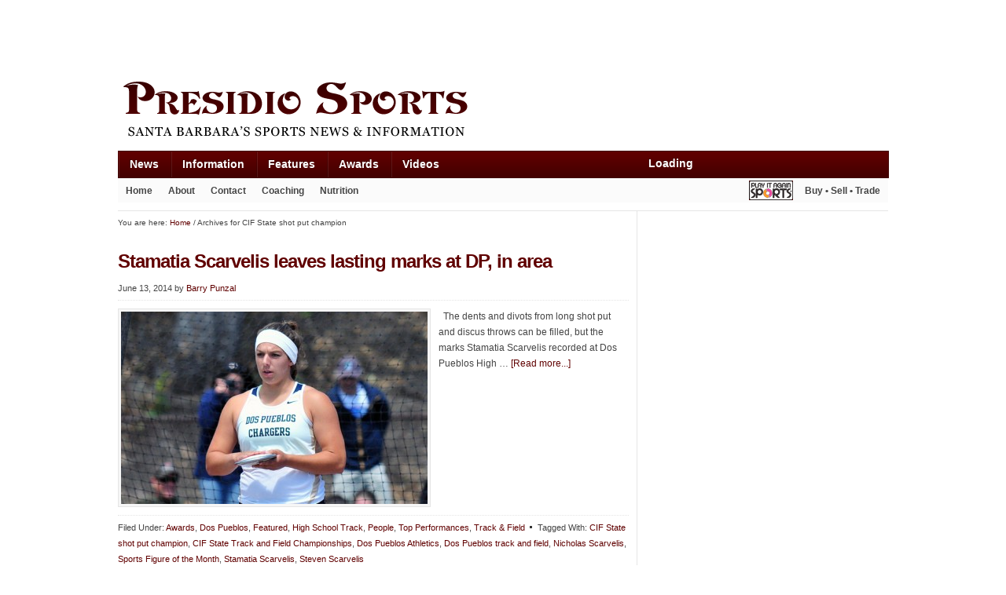

--- FILE ---
content_type: text/html; charset=UTF-8
request_url: https://presidiosports.com/tag/cif-state-shot-put-champion/
body_size: 12342
content:
<!DOCTYPE html PUBLIC "-//W3C//DTD XHTML 1.0 Transitional//EN" "http://www.w3.org/TR/xhtml1/DTD/xhtml1-transitional.dtd">
<html xmlns="http://www.w3.org/1999/xhtml" lang="en-US" xml:lang="en-US">
<head profile="http://gmpg.org/xfn/11">
<meta http-equiv="Content-Type" content="text/html; charset=UTF-8" />
	<title>CIF State shot put champion — Presidio Sports</title>
<meta name='robots' content='max-image-preview:large' />
	<style>img:is([sizes="auto" i], [sizes^="auto," i]) { contain-intrinsic-size: 3000px 1500px }</style>
	<!-- Jetpack Site Verification Tags -->
<meta name="google-site-verification" content="e-J8Dimc2F_ctZIxyfL2RHqUFSioKgcgZIBrWrs5SHs" />
<meta name="msvalidate.01" content="AD592228A11194C10CE8130F52A6EE59" />
<link rel='dns-prefetch' href='//secure.gravatar.com' />
<link rel='dns-prefetch' href='//v0.wordpress.com' />
<link rel="alternate" type="application/rss+xml" title="Presidio Sports &raquo; Feed" href="https://feeds.feedburner.com/PresidioSports" />
<link rel="alternate" type="application/rss+xml" title="Presidio Sports &raquo; Comments Feed" href="https://presidiosports.com/comments/feed/" />
<link rel="alternate" type="application/rss+xml" title="Presidio Sports &raquo; CIF State shot put champion Tag Feed" href="https://presidiosports.com/tag/cif-state-shot-put-champion/feed/" />
<link rel="canonical" href="https://presidiosports.com/tag/cif-state-shot-put-champion/" />
<script type="text/javascript">
/* <![CDATA[ */
window._wpemojiSettings = {"baseUrl":"https:\/\/s.w.org\/images\/core\/emoji\/16.0.1\/72x72\/","ext":".png","svgUrl":"https:\/\/s.w.org\/images\/core\/emoji\/16.0.1\/svg\/","svgExt":".svg","source":{"concatemoji":"https:\/\/presidiosports.com\/wp-includes\/js\/wp-emoji-release.min.js?ver=6.8.3"}};
/*! This file is auto-generated */
!function(s,n){var o,i,e;function c(e){try{var t={supportTests:e,timestamp:(new Date).valueOf()};sessionStorage.setItem(o,JSON.stringify(t))}catch(e){}}function p(e,t,n){e.clearRect(0,0,e.canvas.width,e.canvas.height),e.fillText(t,0,0);var t=new Uint32Array(e.getImageData(0,0,e.canvas.width,e.canvas.height).data),a=(e.clearRect(0,0,e.canvas.width,e.canvas.height),e.fillText(n,0,0),new Uint32Array(e.getImageData(0,0,e.canvas.width,e.canvas.height).data));return t.every(function(e,t){return e===a[t]})}function u(e,t){e.clearRect(0,0,e.canvas.width,e.canvas.height),e.fillText(t,0,0);for(var n=e.getImageData(16,16,1,1),a=0;a<n.data.length;a++)if(0!==n.data[a])return!1;return!0}function f(e,t,n,a){switch(t){case"flag":return n(e,"\ud83c\udff3\ufe0f\u200d\u26a7\ufe0f","\ud83c\udff3\ufe0f\u200b\u26a7\ufe0f")?!1:!n(e,"\ud83c\udde8\ud83c\uddf6","\ud83c\udde8\u200b\ud83c\uddf6")&&!n(e,"\ud83c\udff4\udb40\udc67\udb40\udc62\udb40\udc65\udb40\udc6e\udb40\udc67\udb40\udc7f","\ud83c\udff4\u200b\udb40\udc67\u200b\udb40\udc62\u200b\udb40\udc65\u200b\udb40\udc6e\u200b\udb40\udc67\u200b\udb40\udc7f");case"emoji":return!a(e,"\ud83e\udedf")}return!1}function g(e,t,n,a){var r="undefined"!=typeof WorkerGlobalScope&&self instanceof WorkerGlobalScope?new OffscreenCanvas(300,150):s.createElement("canvas"),o=r.getContext("2d",{willReadFrequently:!0}),i=(o.textBaseline="top",o.font="600 32px Arial",{});return e.forEach(function(e){i[e]=t(o,e,n,a)}),i}function t(e){var t=s.createElement("script");t.src=e,t.defer=!0,s.head.appendChild(t)}"undefined"!=typeof Promise&&(o="wpEmojiSettingsSupports",i=["flag","emoji"],n.supports={everything:!0,everythingExceptFlag:!0},e=new Promise(function(e){s.addEventListener("DOMContentLoaded",e,{once:!0})}),new Promise(function(t){var n=function(){try{var e=JSON.parse(sessionStorage.getItem(o));if("object"==typeof e&&"number"==typeof e.timestamp&&(new Date).valueOf()<e.timestamp+604800&&"object"==typeof e.supportTests)return e.supportTests}catch(e){}return null}();if(!n){if("undefined"!=typeof Worker&&"undefined"!=typeof OffscreenCanvas&&"undefined"!=typeof URL&&URL.createObjectURL&&"undefined"!=typeof Blob)try{var e="postMessage("+g.toString()+"("+[JSON.stringify(i),f.toString(),p.toString(),u.toString()].join(",")+"));",a=new Blob([e],{type:"text/javascript"}),r=new Worker(URL.createObjectURL(a),{name:"wpTestEmojiSupports"});return void(r.onmessage=function(e){c(n=e.data),r.terminate(),t(n)})}catch(e){}c(n=g(i,f,p,u))}t(n)}).then(function(e){for(var t in e)n.supports[t]=e[t],n.supports.everything=n.supports.everything&&n.supports[t],"flag"!==t&&(n.supports.everythingExceptFlag=n.supports.everythingExceptFlag&&n.supports[t]);n.supports.everythingExceptFlag=n.supports.everythingExceptFlag&&!n.supports.flag,n.DOMReady=!1,n.readyCallback=function(){n.DOMReady=!0}}).then(function(){return e}).then(function(){var e;n.supports.everything||(n.readyCallback(),(e=n.source||{}).concatemoji?t(e.concatemoji):e.wpemoji&&e.twemoji&&(t(e.twemoji),t(e.wpemoji)))}))}((window,document),window._wpemojiSettings);
/* ]]> */
</script>
<link rel='stylesheet' id='sbi_styles-css' href='https://presidiosports.com/wp-content/plugins/instagram-feed/css/sbi-styles.min.css?ver=6.10.0' type='text/css' media='all' />
<link rel='stylesheet' id='elle-theme-css' href='https://presidiosports.com/wp-content/themes/elle/style.css?ver=2.0.1' type='text/css' media='all' />
<style id='wp-emoji-styles-inline-css' type='text/css'>

	img.wp-smiley, img.emoji {
		display: inline !important;
		border: none !important;
		box-shadow: none !important;
		height: 1em !important;
		width: 1em !important;
		margin: 0 0.07em !important;
		vertical-align: -0.1em !important;
		background: none !important;
		padding: 0 !important;
	}
</style>
<link rel='stylesheet' id='wp-block-library-css' href='https://presidiosports.com/wp-includes/css/dist/block-library/style.min.css?ver=6.8.3' type='text/css' media='all' />
<style id='classic-theme-styles-inline-css' type='text/css'>
/*! This file is auto-generated */
.wp-block-button__link{color:#fff;background-color:#32373c;border-radius:9999px;box-shadow:none;text-decoration:none;padding:calc(.667em + 2px) calc(1.333em + 2px);font-size:1.125em}.wp-block-file__button{background:#32373c;color:#fff;text-decoration:none}
</style>
<link rel='stylesheet' id='mediaelement-css' href='https://presidiosports.com/wp-includes/js/mediaelement/mediaelementplayer-legacy.min.css?ver=4.2.17' type='text/css' media='all' />
<link rel='stylesheet' id='wp-mediaelement-css' href='https://presidiosports.com/wp-includes/js/mediaelement/wp-mediaelement.min.css?ver=6.8.3' type='text/css' media='all' />
<style id='jetpack-sharing-buttons-style-inline-css' type='text/css'>
.jetpack-sharing-buttons__services-list{display:flex;flex-direction:row;flex-wrap:wrap;gap:0;list-style-type:none;margin:5px;padding:0}.jetpack-sharing-buttons__services-list.has-small-icon-size{font-size:12px}.jetpack-sharing-buttons__services-list.has-normal-icon-size{font-size:16px}.jetpack-sharing-buttons__services-list.has-large-icon-size{font-size:24px}.jetpack-sharing-buttons__services-list.has-huge-icon-size{font-size:36px}@media print{.jetpack-sharing-buttons__services-list{display:none!important}}.editor-styles-wrapper .wp-block-jetpack-sharing-buttons{gap:0;padding-inline-start:0}ul.jetpack-sharing-buttons__services-list.has-background{padding:1.25em 2.375em}
</style>
<style id='global-styles-inline-css' type='text/css'>
:root{--wp--preset--aspect-ratio--square: 1;--wp--preset--aspect-ratio--4-3: 4/3;--wp--preset--aspect-ratio--3-4: 3/4;--wp--preset--aspect-ratio--3-2: 3/2;--wp--preset--aspect-ratio--2-3: 2/3;--wp--preset--aspect-ratio--16-9: 16/9;--wp--preset--aspect-ratio--9-16: 9/16;--wp--preset--color--black: #000000;--wp--preset--color--cyan-bluish-gray: #abb8c3;--wp--preset--color--white: #ffffff;--wp--preset--color--pale-pink: #f78da7;--wp--preset--color--vivid-red: #cf2e2e;--wp--preset--color--luminous-vivid-orange: #ff6900;--wp--preset--color--luminous-vivid-amber: #fcb900;--wp--preset--color--light-green-cyan: #7bdcb5;--wp--preset--color--vivid-green-cyan: #00d084;--wp--preset--color--pale-cyan-blue: #8ed1fc;--wp--preset--color--vivid-cyan-blue: #0693e3;--wp--preset--color--vivid-purple: #9b51e0;--wp--preset--gradient--vivid-cyan-blue-to-vivid-purple: linear-gradient(135deg,rgba(6,147,227,1) 0%,rgb(155,81,224) 100%);--wp--preset--gradient--light-green-cyan-to-vivid-green-cyan: linear-gradient(135deg,rgb(122,220,180) 0%,rgb(0,208,130) 100%);--wp--preset--gradient--luminous-vivid-amber-to-luminous-vivid-orange: linear-gradient(135deg,rgba(252,185,0,1) 0%,rgba(255,105,0,1) 100%);--wp--preset--gradient--luminous-vivid-orange-to-vivid-red: linear-gradient(135deg,rgba(255,105,0,1) 0%,rgb(207,46,46) 100%);--wp--preset--gradient--very-light-gray-to-cyan-bluish-gray: linear-gradient(135deg,rgb(238,238,238) 0%,rgb(169,184,195) 100%);--wp--preset--gradient--cool-to-warm-spectrum: linear-gradient(135deg,rgb(74,234,220) 0%,rgb(151,120,209) 20%,rgb(207,42,186) 40%,rgb(238,44,130) 60%,rgb(251,105,98) 80%,rgb(254,248,76) 100%);--wp--preset--gradient--blush-light-purple: linear-gradient(135deg,rgb(255,206,236) 0%,rgb(152,150,240) 100%);--wp--preset--gradient--blush-bordeaux: linear-gradient(135deg,rgb(254,205,165) 0%,rgb(254,45,45) 50%,rgb(107,0,62) 100%);--wp--preset--gradient--luminous-dusk: linear-gradient(135deg,rgb(255,203,112) 0%,rgb(199,81,192) 50%,rgb(65,88,208) 100%);--wp--preset--gradient--pale-ocean: linear-gradient(135deg,rgb(255,245,203) 0%,rgb(182,227,212) 50%,rgb(51,167,181) 100%);--wp--preset--gradient--electric-grass: linear-gradient(135deg,rgb(202,248,128) 0%,rgb(113,206,126) 100%);--wp--preset--gradient--midnight: linear-gradient(135deg,rgb(2,3,129) 0%,rgb(40,116,252) 100%);--wp--preset--font-size--small: 13px;--wp--preset--font-size--medium: 20px;--wp--preset--font-size--large: 36px;--wp--preset--font-size--x-large: 42px;--wp--preset--spacing--20: 0.44rem;--wp--preset--spacing--30: 0.67rem;--wp--preset--spacing--40: 1rem;--wp--preset--spacing--50: 1.5rem;--wp--preset--spacing--60: 2.25rem;--wp--preset--spacing--70: 3.38rem;--wp--preset--spacing--80: 5.06rem;--wp--preset--shadow--natural: 6px 6px 9px rgba(0, 0, 0, 0.2);--wp--preset--shadow--deep: 12px 12px 50px rgba(0, 0, 0, 0.4);--wp--preset--shadow--sharp: 6px 6px 0px rgba(0, 0, 0, 0.2);--wp--preset--shadow--outlined: 6px 6px 0px -3px rgba(255, 255, 255, 1), 6px 6px rgba(0, 0, 0, 1);--wp--preset--shadow--crisp: 6px 6px 0px rgba(0, 0, 0, 1);}:where(.is-layout-flex){gap: 0.5em;}:where(.is-layout-grid){gap: 0.5em;}body .is-layout-flex{display: flex;}.is-layout-flex{flex-wrap: wrap;align-items: center;}.is-layout-flex > :is(*, div){margin: 0;}body .is-layout-grid{display: grid;}.is-layout-grid > :is(*, div){margin: 0;}:where(.wp-block-columns.is-layout-flex){gap: 2em;}:where(.wp-block-columns.is-layout-grid){gap: 2em;}:where(.wp-block-post-template.is-layout-flex){gap: 1.25em;}:where(.wp-block-post-template.is-layout-grid){gap: 1.25em;}.has-black-color{color: var(--wp--preset--color--black) !important;}.has-cyan-bluish-gray-color{color: var(--wp--preset--color--cyan-bluish-gray) !important;}.has-white-color{color: var(--wp--preset--color--white) !important;}.has-pale-pink-color{color: var(--wp--preset--color--pale-pink) !important;}.has-vivid-red-color{color: var(--wp--preset--color--vivid-red) !important;}.has-luminous-vivid-orange-color{color: var(--wp--preset--color--luminous-vivid-orange) !important;}.has-luminous-vivid-amber-color{color: var(--wp--preset--color--luminous-vivid-amber) !important;}.has-light-green-cyan-color{color: var(--wp--preset--color--light-green-cyan) !important;}.has-vivid-green-cyan-color{color: var(--wp--preset--color--vivid-green-cyan) !important;}.has-pale-cyan-blue-color{color: var(--wp--preset--color--pale-cyan-blue) !important;}.has-vivid-cyan-blue-color{color: var(--wp--preset--color--vivid-cyan-blue) !important;}.has-vivid-purple-color{color: var(--wp--preset--color--vivid-purple) !important;}.has-black-background-color{background-color: var(--wp--preset--color--black) !important;}.has-cyan-bluish-gray-background-color{background-color: var(--wp--preset--color--cyan-bluish-gray) !important;}.has-white-background-color{background-color: var(--wp--preset--color--white) !important;}.has-pale-pink-background-color{background-color: var(--wp--preset--color--pale-pink) !important;}.has-vivid-red-background-color{background-color: var(--wp--preset--color--vivid-red) !important;}.has-luminous-vivid-orange-background-color{background-color: var(--wp--preset--color--luminous-vivid-orange) !important;}.has-luminous-vivid-amber-background-color{background-color: var(--wp--preset--color--luminous-vivid-amber) !important;}.has-light-green-cyan-background-color{background-color: var(--wp--preset--color--light-green-cyan) !important;}.has-vivid-green-cyan-background-color{background-color: var(--wp--preset--color--vivid-green-cyan) !important;}.has-pale-cyan-blue-background-color{background-color: var(--wp--preset--color--pale-cyan-blue) !important;}.has-vivid-cyan-blue-background-color{background-color: var(--wp--preset--color--vivid-cyan-blue) !important;}.has-vivid-purple-background-color{background-color: var(--wp--preset--color--vivid-purple) !important;}.has-black-border-color{border-color: var(--wp--preset--color--black) !important;}.has-cyan-bluish-gray-border-color{border-color: var(--wp--preset--color--cyan-bluish-gray) !important;}.has-white-border-color{border-color: var(--wp--preset--color--white) !important;}.has-pale-pink-border-color{border-color: var(--wp--preset--color--pale-pink) !important;}.has-vivid-red-border-color{border-color: var(--wp--preset--color--vivid-red) !important;}.has-luminous-vivid-orange-border-color{border-color: var(--wp--preset--color--luminous-vivid-orange) !important;}.has-luminous-vivid-amber-border-color{border-color: var(--wp--preset--color--luminous-vivid-amber) !important;}.has-light-green-cyan-border-color{border-color: var(--wp--preset--color--light-green-cyan) !important;}.has-vivid-green-cyan-border-color{border-color: var(--wp--preset--color--vivid-green-cyan) !important;}.has-pale-cyan-blue-border-color{border-color: var(--wp--preset--color--pale-cyan-blue) !important;}.has-vivid-cyan-blue-border-color{border-color: var(--wp--preset--color--vivid-cyan-blue) !important;}.has-vivid-purple-border-color{border-color: var(--wp--preset--color--vivid-purple) !important;}.has-vivid-cyan-blue-to-vivid-purple-gradient-background{background: var(--wp--preset--gradient--vivid-cyan-blue-to-vivid-purple) !important;}.has-light-green-cyan-to-vivid-green-cyan-gradient-background{background: var(--wp--preset--gradient--light-green-cyan-to-vivid-green-cyan) !important;}.has-luminous-vivid-amber-to-luminous-vivid-orange-gradient-background{background: var(--wp--preset--gradient--luminous-vivid-amber-to-luminous-vivid-orange) !important;}.has-luminous-vivid-orange-to-vivid-red-gradient-background{background: var(--wp--preset--gradient--luminous-vivid-orange-to-vivid-red) !important;}.has-very-light-gray-to-cyan-bluish-gray-gradient-background{background: var(--wp--preset--gradient--very-light-gray-to-cyan-bluish-gray) !important;}.has-cool-to-warm-spectrum-gradient-background{background: var(--wp--preset--gradient--cool-to-warm-spectrum) !important;}.has-blush-light-purple-gradient-background{background: var(--wp--preset--gradient--blush-light-purple) !important;}.has-blush-bordeaux-gradient-background{background: var(--wp--preset--gradient--blush-bordeaux) !important;}.has-luminous-dusk-gradient-background{background: var(--wp--preset--gradient--luminous-dusk) !important;}.has-pale-ocean-gradient-background{background: var(--wp--preset--gradient--pale-ocean) !important;}.has-electric-grass-gradient-background{background: var(--wp--preset--gradient--electric-grass) !important;}.has-midnight-gradient-background{background: var(--wp--preset--gradient--midnight) !important;}.has-small-font-size{font-size: var(--wp--preset--font-size--small) !important;}.has-medium-font-size{font-size: var(--wp--preset--font-size--medium) !important;}.has-large-font-size{font-size: var(--wp--preset--font-size--large) !important;}.has-x-large-font-size{font-size: var(--wp--preset--font-size--x-large) !important;}
:where(.wp-block-post-template.is-layout-flex){gap: 1.25em;}:where(.wp-block-post-template.is-layout-grid){gap: 1.25em;}
:where(.wp-block-columns.is-layout-flex){gap: 2em;}:where(.wp-block-columns.is-layout-grid){gap: 2em;}
:root :where(.wp-block-pullquote){font-size: 1.5em;line-height: 1.6;}
</style>
<link rel='stylesheet' id='plyr-css-css' href='https://presidiosports.com/wp-content/plugins/easy-video-player/lib/plyr.css?ver=6.8.3' type='text/css' media='all' />
<link rel='stylesheet' id='tabs_styles-css' href='https://presidiosports.com/wp-content/themes/elle/lib/widgets/style.css?ver=6.8.3' type='text/css' media='all' />
<link rel='stylesheet' id='genesis-tabs-stylesheet-css' href='https://presidiosports.com/wp-content/plugins/genesis-tabs/assets/css/style.css?ver=0.9.5' type='text/css' media='all' />
<script type="text/javascript" src="https://presidiosports.com/wp-includes/js/jquery/jquery.min.js?ver=3.7.1" id="jquery-core-js"></script>
<script type="text/javascript" src="https://presidiosports.com/wp-includes/js/jquery/jquery-migrate.min.js?ver=3.4.1" id="jquery-migrate-js"></script>
<script type="text/javascript" id="plyr-js-js-extra">
/* <![CDATA[ */
var easy_video_player = {"plyr_iconUrl":"https:\/\/presidiosports.com\/wp-content\/plugins\/easy-video-player\/lib\/plyr.svg","plyr_blankVideo":"https:\/\/presidiosports.com\/wp-content\/plugins\/easy-video-player\/lib\/blank.mp4"};
/* ]]> */
</script>
<script type="text/javascript" src="https://presidiosports.com/wp-content/plugins/easy-video-player/lib/plyr.js?ver=6.8.3" id="plyr-js-js"></script>
<!--[if lt IE 9]>
<script type="text/javascript" src="https://presidiosports.com/wp-content/themes/genesis/lib/js/html5shiv.min.js?ver=3.7.3" id="html5shiv-js"></script>
<![endif]-->
<script type="text/javascript" src="https://presidiosports.com/wp-content/themes/elle/lib/widgets/tabs.js?ver=1.3.2" id="tabs_script-js"></script>
<link rel="https://api.w.org/" href="https://presidiosports.com/wp-json/" /><link rel="alternate" title="JSON" type="application/json" href="https://presidiosports.com/wp-json/wp/v2/tags/8563" /><link rel="EditURI" type="application/rsd+xml" title="RSD" href="https://presidiosports.com/xmlrpc.php?rsd" />
<link rel="icon" href="https://presidiosports.com/wp-content/themes/elle/images/favicon.ico" />
<style type="text/css">#header { background: url(https://presidiosports.com/wp-content/uploads/2012/08/header-final1.png) no-repeat !important; }</style>
<script async src="//pagead2.googlesyndication.com/pagead/js/adsbygoogle.js"></script>
<script>
  (adsbygoogle = window.adsbygoogle || []).push({
    google_ad_client: "ca-pub-7713091953068464",
    enable_page_level_ads: true
  });
</script>
<!-- Jetpack Open Graph Tags -->
<meta property="og:type" content="website" />
<meta property="og:title" content="CIF State shot put champion — Presidio Sports" />
<meta property="og:url" content="https://presidiosports.com/tag/cif-state-shot-put-champion/" />
<meta property="og:site_name" content="Presidio Sports" />
<meta property="og:image" content="https://s0.wp.com/i/blank.jpg" />
<meta property="og:image:width" content="200" />
<meta property="og:image:height" content="200" />
<meta property="og:image:alt" content="" />
<meta property="og:locale" content="en_US" />

<!-- End Jetpack Open Graph Tags -->
</head>
<body data-rsssl=1 class="archive tag tag-cif-state-shot-put-champion tag-8563 wp-theme-genesis wp-child-theme-elle custom-header header-image header-full-width content-sidebar"><div id="wrap"><div id="before-header"><div id="custom_html-2" class="widget_text widget widget_custom_html"><div class="widget_text widget-wrap"><div class="textwidget custom-html-widget"><script  async src="//pagead2.googlesyndication.com/pagead/js/adsbygoogle.js"></script>
<!-- Presidio Leaderboard -->
<ins class="adsbygoogle"
     style="display:inline-block;width:728px;height:90px"
     data-ad-client="ca-pub-7713091953068464"
     data-ad-slot="3650995630"></ins>
<script>
(adsbygoogle = window.adsbygoogle || []).push({});
</script></div></div></div></div><div id="header"><div class="wrap"><div id="title-area"><p id="title"><a href="https://presidiosports.com/">Presidio Sports</a></p><p id="description">Santa Barbara&#039;s Sports News &amp; Information</p></div></div></div><div id="nav"><div class="wrap"><ul id="menu-primary-nav-menu" class="menu genesis-nav-menu menu-primary js-superfish"><li id="menu-item-45398" class="menu-item menu-item-type-post_type menu-item-object-page menu-item-has-children menu-item-45398"><a href="https://presidiosports.com/news/">News</a>
<ul class="sub-menu">
	<li id="menu-item-37802" class="menu-item menu-item-type-post_type menu-item-object-page menu-item-has-children menu-item-37802"><a href="https://presidiosports.com/schools/">By School</a>
	<ul class="sub-menu">
		<li id="menu-item-37296" class="menu-item menu-item-type-taxonomy menu-item-object-category menu-item-has-children menu-item-37296"><a href="https://presidiosports.com/category/school/colleges/">College</a>
		<ul class="sub-menu">
			<li id="menu-item-37301" class="menu-item menu-item-type-taxonomy menu-item-object-category menu-item-37301"><a href="https://presidiosports.com/category/school/colleges/santa_barbara_city_college/">SBCC</a></li>
			<li id="menu-item-67481" class="menu-item menu-item-type-post_type menu-item-object-page menu-item-67481"><a href="https://presidiosports.com/ucsb-gauchos-athletics/">UCSB</a></li>
			<li id="menu-item-71858" class="menu-item menu-item-type-post_type menu-item-object-page menu-item-71858"><a href="https://presidiosports.com/westmont-warriors/">Westmont</a></li>
		</ul>
</li>
		<li id="menu-item-37298" class="menu-item menu-item-type-taxonomy menu-item-object-category menu-item-has-children menu-item-37298"><a href="https://presidiosports.com/category/school/high_schools/">High School</a>
		<ul class="sub-menu">
			<li id="menu-item-71961" class="menu-item menu-item-type-post_type menu-item-object-page menu-item-71961"><a href="https://presidiosports.com/bishop-diego-cardinals/">Bishop Diego</a></li>
			<li id="menu-item-80988" class="menu-item menu-item-type-post_type menu-item-object-page menu-item-80988"><a href="https://presidiosports.com/carpinteria-warriors/">Carpinteria</a></li>
			<li id="menu-item-68964" class="menu-item menu-item-type-post_type menu-item-object-page menu-item-68964"><a href="https://presidiosports.com/cate-school-athletics/">Cate</a></li>
			<li id="menu-item-71962" class="menu-item menu-item-type-post_type menu-item-object-page menu-item-71962"><a href="https://presidiosports.com/dos-pueblos-chargers/">Dos Pueblos</a></li>
			<li id="menu-item-37299" class="menu-item menu-item-type-taxonomy menu-item-object-category menu-item-37299"><a href="https://presidiosports.com/category/school/high_schools/laguna-blanca-high-school/">Laguna Blanca</a></li>
			<li id="menu-item-37303" class="menu-item menu-item-type-taxonomy menu-item-object-category menu-item-37303"><a href="https://presidiosports.com/category/school/high_schools/providence-high-school/">Providence</a></li>
			<li id="menu-item-71855" class="menu-item menu-item-type-post_type menu-item-object-page menu-item-71855"><a href="https://presidiosports.com/san-marcos-royals/">San Marcos</a></li>
			<li id="menu-item-71854" class="menu-item menu-item-type-post_type menu-item-object-page menu-item-71854"><a href="https://presidiosports.com/santa-barbara-high-athletics-home-of-the-dons/">Santa Barbara High</a></li>
		</ul>
</li>
	</ul>
</li>
	<li id="menu-item-37803" class="menu-item menu-item-type-post_type menu-item-object-page menu-item-37803"><a href="https://presidiosports.com/sports/">By Category</a></li>
</ul>
</li>
<li id="menu-item-88739" class="menu-item menu-item-type-custom menu-item-object-custom menu-item-has-children menu-item-88739"><a>Information</a>
<ul class="sub-menu">
	<li id="menu-item-129972" class="menu-item menu-item-type-custom menu-item-object-custom menu-item-129972"><a href="https://presidiosports.com/2013/06/santa-barbara-fitness-gyms/">Fitness Gyms</a></li>
	<li id="menu-item-133304" class="menu-item menu-item-type-custom menu-item-object-custom menu-item-133304"><a href="https://presidiosports.com/santa-barbara-sports-bars/">Sports Bars</a></li>
	<li id="menu-item-129974" class="menu-item menu-item-type-post_type menu-item-object-page menu-item-129974"><a href="https://presidiosports.com/golf-courses-in-santa-barbara/">Golf Courses</a></li>
	<li id="menu-item-133305" class="menu-item menu-item-type-custom menu-item-object-custom menu-item-133305"><a href="https://presidiosports.com/2013/08/santa-barbara-trail-running-guide/">Trail Running Guide</a></li>
</ul>
</li>
<li id="menu-item-80901" class="menu-item menu-item-type-custom menu-item-object-custom menu-item-has-children menu-item-80901"><a>Features</a>
<ul class="sub-menu">
	<li id="menu-item-110014" class="menu-item menu-item-type-custom menu-item-object-custom menu-item-110014"><a href="https://presidiosports.com/2014/04/team-of-the-month-series-presented-by-sansum-clinic/">Team of the Month</a></li>
	<li id="menu-item-121434" class="menu-item menu-item-type-taxonomy menu-item-object-category menu-item-121434"><a href="https://presidiosports.com/category/john-zant/">John Zant</a></li>
	<li id="menu-item-109383" class="menu-item menu-item-type-custom menu-item-object-custom menu-item-109383"><a href="https://presidiosports.com/tag/next-level-watch/">Next Level Watch</a></li>
	<li id="menu-item-37768" class="menu-item menu-item-type-post_type menu-item-object-page menu-item-37768"><a href="https://presidiosports.com/columns/weisscrax/">WeissCrax</a></li>
	<li id="menu-item-104759" class="menu-item menu-item-type-custom menu-item-object-custom menu-item-104759"><a href="https://presidiosports.com/2013/12/lakey-petersons-surfing-blog-lakeys-lines/">Lakey&#8217;s Lines</a></li>
</ul>
</li>
<li id="menu-item-78987" class="menu-item menu-item-type-custom menu-item-object-custom menu-item-has-children menu-item-78987"><a href="https://presidiosports.com/columns/">Awards</a>
<ul class="sub-menu">
	<li id="menu-item-50789" class="menu-item menu-item-type-post_type menu-item-object-page menu-item-50789"><a href="https://presidiosports.com/santa-barbara-sports-figure-of-the-month/">Sports Figure of Month</a></li>
	<li id="menu-item-105933" class="menu-item menu-item-type-custom menu-item-object-custom menu-item-105933"><a href="https://presidiosports.com/2012/05/sports-volunteer-of-the-month-award/">Volunteer of the Month</a></li>
	<li id="menu-item-98274" class="menu-item menu-item-type-custom menu-item-object-custom menu-item-98274"><a href="https://presidiosports.com/tag/high-school-runner-of-the-month/">H.S. Runner of the Month</a></li>
	<li id="menu-item-78989" class="menu-item menu-item-type-custom menu-item-object-custom menu-item-78989"><a href="https://presidiosports.com/tag/all-cif/">All-CIF</a></li>
	<li id="menu-item-78990" class="menu-item menu-item-type-custom menu-item-object-custom menu-item-78990"><a href="https://presidiosports.com/tag/all-league/">All-League</a></li>
	<li id="menu-item-87941" class="menu-item menu-item-type-custom menu-item-object-custom menu-item-87941"><a href="https://presidiosports.com/2013/10/santa-barbaras-all-city-high-school-all-star-teams/">Presidio All-City</a></li>
</ul>
</li>
<li id="menu-item-129971" class="menu-item menu-item-type-custom menu-item-object-custom menu-item-129971"><a href="https://presidiosports.com/tag/video/">Videos</a></li>
<li class="right search"><div id="cse-search-form" style="width: 300px; height: 30px;">Loading</div>
<script src="https://www.google.com/jsapi" type="text/javascript"></script>
<script type="text/javascript"> 
  google.load('search', '1', {language : 'en', style : google.loader.themes.MINIMALIST});
  google.setOnLoadCallback(function() {
    var customSearchOptions = {};
    var imageSearchOptions = {};
    imageSearchOptions['layout'] = google.search.ImageSearch.LAYOUT_POPUP;
    customSearchOptions['enableImageSearch'] = true;
    customSearchOptions['imageSearchOptions'] = imageSearchOptions;  var customSearchControl = new google.search.CustomSearchControl(
      '007665580737417890502:glbx-vmod9c', customSearchOptions);
    customSearchControl.setResultSetSize(google.search.Search.FILTERED_CSE_RESULTSET);
    var options = new google.search.DrawOptions();
    options.setAutoComplete(true);
    options.enableSearchboxOnly("https://presidiosports.com/search");
    customSearchControl.draw('cse-search-form', options);
  }, true);
</script>
</li></ul></div></div><div id="subnav"><div class="wrap"><ul id="menu-secondary-nav-menu" class="menu genesis-nav-menu menu-secondary js-superfish"><li id="menu-item-37795" class="menu-item menu-item-type-custom menu-item-object-custom menu-item-home menu-item-37795"><a href="https://presidiosports.com/" title="Presidio Sports">Home</a></li>
<li id="menu-item-37642" class="menu-item menu-item-type-post_type menu-item-object-page menu-item-has-children menu-item-37642"><a href="https://presidiosports.com/about/">About</a>
<ul class="sub-menu">
	<li id="menu-item-37752" class="menu-item menu-item-type-post_type menu-item-object-page menu-item-37752"><a href="https://presidiosports.com/about/staff/">Staff</a></li>
</ul>
</li>
<li id="menu-item-37643" class="menu-item menu-item-type-post_type menu-item-object-page menu-item-37643"><a href="https://presidiosports.com/contact-us/">Contact</a></li>
<li id="menu-item-129970" class="menu-item menu-item-type-custom menu-item-object-custom menu-item-129970"><a href="https://presidiosports.com/category/coaching/">Coaching</a></li>
<li id="menu-item-108383" class="menu-item menu-item-type-custom menu-item-object-custom menu-item-108383"><a href="https://presidiosports.com/nutrition/">Nutrition</a></li>
<li id="menu-item-63613" class="connect menu-item menu-item-type-custom menu-item-object-custom menu-item-63613"><a target="_blank" href="http://www.playitagainsportssantabarbara.com/" title="Play It Again Sports">Buy • Sell • Trade</a></li>
<li id="menu-item-63612" class="social playitagain menu-item menu-item-type-custom menu-item-object-custom menu-item-63612"><a target="_blank" href="http://www.playitagainsportssantabarbara.com/">Play It Again Sports</a></li>
</ul></div></div><div id="inner"><div id="content-sidebar-wrap"><div id="content" class="hfeed"><div class="breadcrumb">You are here: <a href="https://presidiosports.com/"><span class="breadcrumb-link-text-wrap" itemprop="name">Home</span></a> <span aria-label="breadcrumb separator">/</span> Archives for CIF State shot put champion</div><div class="post-112219 post type-post status-publish format-standard has-post-thumbnail hentry category-awards category-dos-pueblos-high-school-1 category-featured category-prep-track category-people category-top-performances category-track-and-field tag-cif-state-shot-put-champion tag-cif-state-track-and-field-championships tag-dos-pueblos-athletics tag-dos-pueblos-track-and-field tag-nicholas-scarvelis tag-sports-figure-of-the-month tag-stamatia-scarvelis tag-steven-scarvelis entry"><h2 class="entry-title"><a class="entry-title-link" rel="bookmark" href="https://presidiosports.com/2014/06/stamatia-scarvelis-leaves-lasting-marks-at-dp-in-area/">Stamatia Scarvelis leaves lasting marks at DP, in area</a></h2>
<div class="post-info"><span class="date published time" title="2014-06-13T10:00:48-07:00">June 13, 2014</span>  by <span class="author vcard"><span class="fn"><a href="https://presidiosports.com/author/barry/" rel="author">Barry Punzal</a></span></span>  </div><div class="entry-content"><a href="https://presidiosports.com/2014/06/stamatia-scarvelis-leaves-lasting-marks-at-dp-in-area/" class="entry-image-link" aria-hidden="true" tabindex="-1"><img width="390" height="245" src="https://presidiosports.com/wp-content/uploads/2014/06/Stamatia-Scarvelis-390x245.jpg" class="alignleft post-image entry-image" alt="Stamatia Scarvelis - Track &amp; Field champion" itemprop="image" decoding="async" srcset="https://presidiosports.com/wp-content/uploads/2014/06/Stamatia-Scarvelis-390x245.jpg 390w, https://presidiosports.com/wp-content/uploads/2014/06/Stamatia-Scarvelis-150x95.jpg 150w, https://presidiosports.com/wp-content/uploads/2014/06/Stamatia-Scarvelis-120x75.jpg 120w" sizes="(max-width: 390px) 100vw, 390px" data-attachment-id="112276" data-permalink="https://presidiosports.com/2014/06/stamatia-scarvelis-leaves-lasting-marks-at-dp-in-area/stamatia-scarvelis-5/" data-orig-file="https://presidiosports.com/wp-content/uploads/2014/06/Stamatia-Scarvelis.jpg" data-orig-size="600,381" data-comments-opened="1" data-image-meta="{&quot;aperture&quot;:&quot;0&quot;,&quot;credit&quot;:&quot;&quot;,&quot;camera&quot;:&quot;&quot;,&quot;caption&quot;:&quot;&quot;,&quot;created_timestamp&quot;:&quot;0&quot;,&quot;copyright&quot;:&quot;&quot;,&quot;focal_length&quot;:&quot;0&quot;,&quot;iso&quot;:&quot;0&quot;,&quot;shutter_speed&quot;:&quot;0&quot;,&quot;title&quot;:&quot;&quot;}" data-image-title="Stamatia-Scarvelis" data-image-description="" data-image-caption="&lt;p&gt;Stamatia Scarvelis is easily one of the most decorated athletes in Dos Pueblos history with four CIF State titles. (Presidio Sports Photos)&lt;/p&gt;
" data-medium-file="https://presidiosports.com/wp-content/uploads/2014/06/Stamatia-Scarvelis-360x228.jpg" data-large-file="https://presidiosports.com/wp-content/uploads/2014/06/Stamatia-Scarvelis.jpg" /></a><p>&nbsp;

The dents and divots from long shot put and discus throws can be filled, but the marks Stamatia Scarvelis recorded at Dos Pueblos High &#x02026; <a href="https://presidiosports.com/2014/06/stamatia-scarvelis-leaves-lasting-marks-at-dp-in-area/" class="more-link">[Read more...]</a></p></div><div class="post-meta"><span class="categories">Filed Under: <a href="https://presidiosports.com/category/awards/" rel="category tag">Awards</a>, <a href="https://presidiosports.com/category/school/high_schools/dos-pueblos-high-school-1/" rel="category tag">Dos Pueblos</a>, <a href="https://presidiosports.com/category/featured/" rel="category tag">Featured</a>, <a href="https://presidiosports.com/category/track-and-field/prep-track/" rel="category tag">High School Track</a>, <a href="https://presidiosports.com/category/news/people/" rel="category tag">People</a>, <a href="https://presidiosports.com/category/best-of-presidio-sports/top-performances/" rel="category tag">Top Performances</a>, <a href="https://presidiosports.com/category/track-and-field/" rel="category tag">Track &amp; Field</a></span> <span class="tags">Tagged With: <a href="https://presidiosports.com/tag/cif-state-shot-put-champion/" rel="tag">CIF State shot put champion</a>, <a href="https://presidiosports.com/tag/cif-state-track-and-field-championships/" rel="tag">CIF State Track and Field Championships</a>, <a href="https://presidiosports.com/tag/dos-pueblos-athletics/" rel="tag">Dos Pueblos Athletics</a>, <a href="https://presidiosports.com/tag/dos-pueblos-track-and-field/" rel="tag">Dos Pueblos track and field</a>, <a href="https://presidiosports.com/tag/nicholas-scarvelis/" rel="tag">Nicholas Scarvelis</a>, <a href="https://presidiosports.com/tag/sports-figure-of-the-month/" rel="tag">Sports Figure of the Month</a>, <a href="https://presidiosports.com/tag/stamatia-scarvelis/" rel="tag">Stamatia Scarvelis</a>, <a href="https://presidiosports.com/tag/steven-scarvelis/" rel="tag">Steven Scarvelis</a></span></div></div><div class="post-104639 post type-post status-publish format-standard has-post-thumbnail hentry category-carpinteria_high_school category-cate-high-school category-dos-pueblos-high-school-1 category-featured category-news category-providence-high-school category-san-marcos-high-school-1 category-santa-barbara-high-school category-top-stories-of-year category-uc_santa_barbara category-westmont_college tag-addi-zerrenner tag-carpinteria-girls-tennis tag-cif-state-shot-put-champion tag-dos-pueblos-boys-cross-country tag-ema-boateng tag-gabe-speier tag-kathy-gregory tag-kelsie-bryant tag-kirsten-moore tag-naia-womens-basketball-tournament tag-nicole-lantagne-welch tag-night-moves tag-providence-girls-basketball tag-stamatia-scarvelis tag-sydney-hedges tag-westmont-womens-basketball entry"><h2 class="entry-title"><a class="entry-title-link" rel="bookmark" href="https://presidiosports.com/2013/12/stories-of-the-year-westmont-women-top-the-list/">Stories of the Year: Westmont women top the 2013 list</a></h2>
<div class="post-info"><span class="date published time" title="2013-12-30T20:11:39-08:00">December 30, 2013</span>  by <span class="author vcard"><span class="fn"><a href="https://presidiosports.com/author/barry/" rel="author">Barry Punzal</a></span></span>  </div><div class="entry-content"><a href="https://presidiosports.com/2013/12/stories-of-the-year-westmont-women-top-the-list/" class="entry-image-link" aria-hidden="true" tabindex="-1"><img width="390" height="245" src="https://presidiosports.com/wp-content/uploads/2013/03/Westmont-NAIA-Champions-390x245.jpg" class="alignleft post-image entry-image" alt="" itemprop="image" decoding="async" loading="lazy" srcset="https://presidiosports.com/wp-content/uploads/2013/03/Westmont-NAIA-Champions-390x245.jpg 390w, https://presidiosports.com/wp-content/uploads/2013/03/Westmont-NAIA-Champions-120x75.jpg 120w" sizes="auto, (max-width: 390px) 100vw, 390px" data-attachment-id="92907" data-permalink="https://presidiosports.com/2013/03/banquet-for-national-champion-warriors-open-to-public/westmont-naia-champions/" data-orig-file="https://presidiosports.com/wp-content/uploads/2013/03/Westmont-NAIA-Champions.jpg" data-orig-size="600,397" data-comments-opened="1" data-image-meta="{&quot;aperture&quot;:&quot;0&quot;,&quot;credit&quot;:&quot;&quot;,&quot;camera&quot;:&quot;&quot;,&quot;caption&quot;:&quot;&quot;,&quot;created_timestamp&quot;:&quot;0&quot;,&quot;copyright&quot;:&quot;&quot;,&quot;focal_length&quot;:&quot;0&quot;,&quot;iso&quot;:&quot;0&quot;,&quot;shutter_speed&quot;:&quot;0&quot;,&quot;title&quot;:&quot;&quot;}" data-image-title="Westmont-NAIA-Champions" data-image-description="" data-image-caption="&lt;p&gt;Led by head coach Kirsten Moore, Westmont&#8217;s women&#8217;s basketball team won the program&#8217;s first National Championship in 2013. (Westmont Athletics Photo)&lt;/p&gt;
" data-medium-file="https://presidiosports.com/wp-content/uploads/2013/03/Westmont-NAIA-Champions-300x198.jpg" data-large-file="https://presidiosports.com/wp-content/uploads/2013/03/Westmont-NAIA-Champions-423x280.jpg" /></a><p>Our story of the year is more than just a sports story. It?s a story of love, family, community, courage, perseverance and inner strength.

When &#x02026; <a href="https://presidiosports.com/2013/12/stories-of-the-year-westmont-women-top-the-list/" class="more-link">[Read more...]</a></p></div><div class="post-meta"><span class="categories">Filed Under: <a href="https://presidiosports.com/category/school/high_schools/carpinteria_high_school/" rel="category tag">Carpinteria</a>, <a href="https://presidiosports.com/category/school/high_schools/cate-high-school/" rel="category tag">Cate</a>, <a href="https://presidiosports.com/category/school/high_schools/dos-pueblos-high-school-1/" rel="category tag">Dos Pueblos</a>, <a href="https://presidiosports.com/category/featured/" rel="category tag">Featured</a>, <a href="https://presidiosports.com/category/news/" rel="category tag">News</a>, <a href="https://presidiosports.com/category/school/high_schools/providence-high-school/" rel="category tag">Providence</a>, <a href="https://presidiosports.com/category/school/high_schools/san-marcos-high-school-1/" rel="category tag">San Marcos</a>, <a href="https://presidiosports.com/category/school/high_schools/santa-barbara-high-school/" rel="category tag">Santa Barbara High</a>, <a href="https://presidiosports.com/category/best-of-presidio-sports/top-stories-of-year/" rel="category tag">Stories of the Year</a>, <a href="https://presidiosports.com/category/school/colleges/uc_santa_barbara/" rel="category tag">UCSB</a>, <a href="https://presidiosports.com/category/school/colleges/westmont_college/" rel="category tag">Westmont</a></span> <span class="tags">Tagged With: <a href="https://presidiosports.com/tag/addi-zerrenner/" rel="tag">Addi Zerrenner</a>, <a href="https://presidiosports.com/tag/carpinteria-girls-tennis/" rel="tag">Carpinteria girls tennis</a>, <a href="https://presidiosports.com/tag/cif-state-shot-put-champion/" rel="tag">CIF State shot put champion</a>, <a href="https://presidiosports.com/tag/dos-pueblos-boys-cross-country/" rel="tag">Dos Pueblos boys cross country</a>, <a href="https://presidiosports.com/tag/ema-boateng/" rel="tag">Ema Boateng</a>, <a href="https://presidiosports.com/tag/gabe-speier/" rel="tag">Gabe Speier</a>, <a href="https://presidiosports.com/tag/kathy-gregory/" rel="tag">Kathy Gregory</a>, <a href="https://presidiosports.com/tag/kelsie-bryant/" rel="tag">Kelsie Bryant</a>, <a href="https://presidiosports.com/tag/kirsten-moore/" rel="tag">Kirsten Moore</a>, <a href="https://presidiosports.com/tag/naia-womens-basketball-tournament/" rel="tag">NAIA Women's Basketball Tournament</a>, <a href="https://presidiosports.com/tag/nicole-lantagne-welch/" rel="tag">Nicole Lantagne Welch</a>, <a href="https://presidiosports.com/tag/night-moves/" rel="tag">Night Moves</a>, <a href="https://presidiosports.com/tag/providence-girls-basketball/" rel="tag">Providence girls basketball</a>, <a href="https://presidiosports.com/tag/stamatia-scarvelis/" rel="tag">Stamatia Scarvelis</a>, <a href="https://presidiosports.com/tag/sydney-hedges/" rel="tag">Sydney Hedges</a>, <a href="https://presidiosports.com/tag/westmont-womens-basketball/" rel="tag">Westmont women's basketball</a></span></div></div><div class="post-78246 post type-post status-publish format-standard has-post-thumbnail hentry category-dos-pueblos-high-school-1 category-featured category-prep-track category-track-and-field tag-addi-zerrenner tag-cif-state-shot-put-champion tag-cif-state-track-and-field-championships tag-dos-pueblos-track-and-field tag-stamatia-scarvelis entry"><h2 class="entry-title"><a class="entry-title-link" rel="bookmark" href="https://presidiosports.com/2012/06/dps-stamatia-scarvelis-wins-state-title-in-shot-put/">DP&#8217;s Stamatia Scarvelis wins state title in shot put</a></h2>
<div class="post-info"><span class="date published time" title="2012-06-02T21:01:13-07:00">June 2, 2012</span>  by <span class="author vcard"><span class="fn"><a href="https://presidiosports.com/author/presidio/" rel="author">Presidio Sports</a></span></span>  </div><div class="entry-content"><a href="https://presidiosports.com/2012/06/dps-stamatia-scarvelis-wins-state-title-in-shot-put/" class="entry-image-link" aria-hidden="true" tabindex="-1"><img width="390" height="195" src="https://presidiosports.com/wp-content/uploads/2012/05/Scarvelis_Frame.jpg" class="alignleft post-image entry-image" alt="" itemprop="image" decoding="async" loading="lazy" srcset="https://presidiosports.com/wp-content/uploads/2012/05/Scarvelis_Frame.jpg 560w, https://presidiosports.com/wp-content/uploads/2012/05/Scarvelis_Frame-150x75.jpg 150w, https://presidiosports.com/wp-content/uploads/2012/05/Scarvelis_Frame-300x150.jpg 300w" sizes="auto, (max-width: 390px) 100vw, 390px" data-attachment-id="77744" data-permalink="https://presidiosports.com/2012/05/scarvelis-wins-cif-division-2-shot-put-title/scarvelis_frame-2/" data-orig-file="https://presidiosports.com/wp-content/uploads/2012/05/Scarvelis_Frame.jpg" data-orig-size="560,280" data-comments-opened="1" data-image-meta="{&quot;aperture&quot;:&quot;0&quot;,&quot;credit&quot;:&quot;&quot;,&quot;camera&quot;:&quot;&quot;,&quot;caption&quot;:&quot;&quot;,&quot;created_timestamp&quot;:&quot;0&quot;,&quot;copyright&quot;:&quot;&quot;,&quot;focal_length&quot;:&quot;0&quot;,&quot;iso&quot;:&quot;0&quot;,&quot;shutter_speed&quot;:&quot;0&quot;,&quot;title&quot;:&quot;&quot;}" data-image-title="Scarvelis_Frame" data-image-description="" data-image-caption="" data-medium-file="https://presidiosports.com/wp-content/uploads/2012/05/Scarvelis_Frame-300x150.jpg" data-large-file="https://presidiosports.com/wp-content/uploads/2012/05/Scarvelis_Frame.jpg" /></a><p>Stamatia Scarvelis is the state champion in the girls shot put.

The Dos Pueblos sophomore threw 47-3.25 on her final attempt to overtake Tanya Sapa &#x02026; <a href="https://presidiosports.com/2012/06/dps-stamatia-scarvelis-wins-state-title-in-shot-put/" class="more-link">[Read more...]</a></p></div><div class="post-meta"><span class="categories">Filed Under: <a href="https://presidiosports.com/category/school/high_schools/dos-pueblos-high-school-1/" rel="category tag">Dos Pueblos</a>, <a href="https://presidiosports.com/category/featured/" rel="category tag">Featured</a>, <a href="https://presidiosports.com/category/track-and-field/prep-track/" rel="category tag">High School Track</a>, <a href="https://presidiosports.com/category/track-and-field/" rel="category tag">Track &amp; Field</a></span> <span class="tags">Tagged With: <a href="https://presidiosports.com/tag/addi-zerrenner/" rel="tag">Addi Zerrenner</a>, <a href="https://presidiosports.com/tag/cif-state-shot-put-champion/" rel="tag">CIF State shot put champion</a>, <a href="https://presidiosports.com/tag/cif-state-track-and-field-championships/" rel="tag">CIF State Track and Field Championships</a>, <a href="https://presidiosports.com/tag/dos-pueblos-track-and-field/" rel="tag">Dos Pueblos track and field</a>, <a href="https://presidiosports.com/tag/stamatia-scarvelis/" rel="tag">Stamatia Scarvelis</a></span></div></div></div><div id="sidebar" class="sidebar widget-area"><div id="custom_html-3" class="widget_text widget widget_custom_html"><div class="widget_text widget-wrap"><div class="textwidget custom-html-widget"><script async src="//pagead2.googlesyndication.com/pagead/js/adsbygoogle.js"></script>
<!-- Presidio Home -->
<ins class="adsbygoogle"
     style="display:block"
     data-ad-client="ca-pub-7713091953068464"
     data-ad-slot="2837070437"
     data-ad-format="auto"></ins>
<script>
(adsbygoogle = window.adsbygoogle || []).push({});
</script></div></div></div>
<div id="linkcat-1582" class="widget widget_links"><div class="widget-wrap"><h4 class="widget-title widgettitle">Useful Links</h4>

	<ul class='xoxo blogroll'>
<li><a href="https://presidiosports.com/2015/12/dear-santa-barbara-sports-fans/">An End of an Era for Presidio Sports</a></li>
<li><a href="https://presidiosports.com/category/best-of-presidio-sports/">Best of Presidio Sports</a></li>
<li><a href="https://presidiosports.com/about-us/contact-us/">Contact Presidio Sports</a></li>

	</ul>
</div></div>

<div id="linkcat-5196" class="widget widget_links"><div class="widget-wrap"><h4 class="widget-title widgettitle">Sports Figures of the Month</h4>

	<ul class='xoxo blogroll'>
<li><a href="https://presidiosports.com/2015/01/solis-puts-his-heart-and-soul-into-local-high-school-sports/">Aaron Solis</a></li>
<li><a href="https://presidiosports.com/2012/05/sports-figure-of-the-month-addi-zerrenner/" title="Addi Zerrenner">Addi Zerrenner</a></li>
<li><a href="https://presidiosports.com/2014/03/alex-valente-record-setting-swimmer-is-sports-figure-of-the-month/">Alex Valente</a></li>
<li><a href="http://https://presidiosports.com/2011/12/sports-figure-of-the-month-andre-barbieri/">Andre Barbieri</a></li>
<li><a href="https://presidiosports.com/2013/12/sports-figure-of-the-month-andrew-butcher/">Andrew Butcher</a></li>
<li><a href="https://presidiosports.com/2013/06/ucsbs-andrew-checketts-leading-gaucho-baseball-to-high-ground/">Andrew Checketts</a></li>
<li><a href="https://presidiosports.com/2014/04/aaronson-establishes-roosevelt-running-club/">Becky Aaronson</a></li>
<li><a href="https://presidiosports.com/2011/09/sports-figure-of-the-month-pintard-guides-sbs-boys-of-summer-to-3rd-national-title/">Bill Pintard</a></li>
<li><a href="https://presidiosports.com/2012/12/santa-barbara-sports-figure-of-the-month-bryan-fernandez/">Bryan Fernandez</a></li>
<li><a href="https://presidiosports.com/2012/05/sports-figure-of-the-month-carlene-mitchell/">Carlene Mitchell</a></li>
<li><a href="https://presidiosports.com/2015/07/cathy-neushul-shines-as-youth-water-polo-coach/">Cathy Neushul</a></li>
<li><a href="https://presidiosports.com/2014/01/sports-figure-of-the-month-rincon-classics-chris-keet/">Chris Keet</a></li>
<li><a href="https://presidiosports.com/2012/07/santa-barbara-sports-figure-of-the-month-brian-chuckie-roth/">Chuckie Roth</a></li>
<li><a href="https://presidiosports.com/2013/10/sports-figure-of-the-month-sbccs-craig-moropoulos/">Craig Moropoulos</a></li>
<li><a href="https://presidiosports.com/2013/08/sports-figure-of-the-month-dave-odell-is-a-man-with-many-hats/">Dave Odell</a></li>
<li><a href="https://presidiosports.com/2012/06/sports-figure-of-the-month-ema-boateng/" title="Ema Boateng">Ema Boateng</a></li>
<li><a href="https://presidiosports.com/2011/04/sports-figure-of-the-month-ethel-byers/">Ethel Byers</a></li>
<li><a href="https://presidiosports.com/2013/05/sports-figure-of-the-month-jack-bianchi/">Jack Bianchi</a></li>
<li><a href="https://presidiosports.com/2013/11/sports-figure-of-the-month-jake-clinton/">Jake Clinton</a></li>
<li><a href="https://presidiosports.com/2015/04/burichs-joy-of-coaching-is-rewarded-with-a-cif-title/">Jeff Burich</a></li>
<li><a href="https://presidiosports.com/2013/07/santa-barbara-sports-figure-of-the-month-jerry-johnson/">Jerry Johnson</a></li>
<li><a href="https://presidiosports.com/2011/09/sports-figure-of-the-month-john-mardi-warkentin/" title="Brought to you by American Riviera Bank">John &amp; Mardi Warkentin</a></li>
<li><a href="https://presidiosports.com/2015/08/qa-with-new-ucsb-gaucho-athletic-director-john-mccutcheon/">John McCutcheon</a></li>
<li><a href="https://presidiosports.com/2014/11/westmonts-moore-soars-to-500th-career-victory/">John Moore</a></li>
<li><a href="https://presidiosports.com/2012/02/sports-figure-of-the-month-john-zant/" title="John Zant">John Zant</a></li>
<li><a href="https://presidiosports.com/2014/08/priester-taking-new-santa-barbara-track-club-to-elite-territory/">Josh Priester</a></li>
<li><a href="https://presidiosports.com/2011/03/neushul-named-sports-figure-of-month/">Kiley Neushul</a></li>
<li><a href="https://presidiosports.com/2013/01/santa-barbara-sports-figure-of-the-month-kirsten-moore/">Kirsten Moore</a></li>
<li><a href="https://presidiosports.com/2011/06/sports-figure-of-the-month-lakey-peterson/">Lakey Peterson</a></li>
<li><a href="https://presidiosports.com/2011/10/sports-figure-of-the-month-lauren-capone/" title="September 2011">Lauren Capone</a></li>
<li><a href="https://presidiosports.com/2011/12/sports-figure-of-the-month-lauren-stratman/">Lauren Stratman</a></li>
<li><a href="https://presidiosports.com/2013/09/sports-figure-of-the-month-ucsb-athletic-director-mark-massari-5-years-on-the-job/" title="Santa Barbara Sports Figure of the Month: Mark Massari">Mark Massari</a></li>
<li><a href="https://presidiosports.com/2012/10/santa-barbara-sports-figure-of-the-month-mark-walsh/" title="September 2012">Mark Walsh</a></li>
<li><a href="https://presidiosports.com/2014/09/jones-73-channeling-her-energy-to-cover-swim-lessons-for-youth/">Monica Jones</a></li>
<li><a href="https://presidiosports.com/2011/09/sports-figure-of-the-month-orlando-johnson/">Orlando Johnson</a></li>
<li><a href="https://presidiosports.com/2011/12/sports-figure-of-the-month-rich-hanna/">Rich Hanna</a></li>
<li><a href="https://presidiosports.com/2013/04/santa-barbara-sports-figure-of-the-month-rudy-ybarra/">Rudy Ybarra</a></li>
<li><a href="https://presidiosports.com/2014/10/westmonts-russell-smelley-coaches-with-character/">Russell Smelley</a></li>
<li><a href="https://presidiosports.com/2012/11/santa-barbara-sports-figures-of-the-month-snows-raise-profile-of-sbi-marathon/">Rusty &amp; June Snow</a></li>
<li><a href="https://presidiosports.com/2012/03/sports-figure-of-the-month-ryan-fitch/">Ryan Fitch</a></li>
<li><a href="https://presidiosports.com/2013/02/santa-barbara-sports-figure-of-the-month-simon-chavez/">Simon Chavez</a></li>
<li><a href="https://presidiosports.com/2014/06/stamatia-scarvelis-leaves-lasting-marks-at-dp-in-area/">Stamatia Scarvelis</a></li>
<li><a href="https://presidiosports.com/2012/08/santa-barbara-sports-figure-of-the-month-todd-rogers/">Todd Rogers</a></li>
<li><a href="https://presidiosports.com/2013/03/santa-barbara-sports-figure-of-the-month-westmonts-tugce-canitez/">Tugce Canitez</a></li>
<li><a href="https://presidiosports.com/2011/05/sports-figure-of-the-month-van-latham/">Van Latham</a></li>
<li><a href="https://presidiosports.com/2012/09/santa-barbara-sports-figure-of-the-month-wolf-wigo/" title="August, 2012">Wolf Wigo</a></li>

	</ul>
</div></div>

<div id="text-307" class="widget widget_text"><div class="widget-wrap"><h4 class="widget-title widgettitle">Instagram Photos</h4>
			<div class="textwidget">		<div id="sbi_mod_error" >
			<span>This error message is only visible to WordPress admins</span><br/>
			<p><strong>Error: No feed found.</strong>
			<p>Please go to the Instagram Feed settings page to create a feed.</p>
		</div>
		</div>
		</div></div>
</div></div></div><div id="footer" class="footer"><div class="wrap"><div class="gototop"><p><a href="#wrap" rel="nofollow">Return to top of page</a></p></div><div class="creds"><p>Copyright &#x000A9;&nbsp;2026 &#x000B7; <a href="http://market.studiopress.com/themes/elle">Elle Child Theme</a> on <a href="https://www.studiopress.com/">Genesis Framework</a> &#x000B7; <a href="https://wordpress.org/">WordPress</a> &#x000B7; <a href="https://presidiosports.com/wp-login.php">Log in</a></p></div></div></div></div><!-- Quantcast Tag -->
<script type="text/javascript">
var _qevents = _qevents || [];

(function() {
var elem = document.createElement('script');
elem.src = (document.location.protocol == "https:" ? "https://secure" : "http://edge") + ".quantserve.com/quant.js";
elem.async = true;
elem.type = "text/javascript";
var scpt = document.getElementsByTagName('script')[0];
scpt.parentNode.insertBefore(elem, scpt);
})();

_qevents.push({
qacct:"p-f7ov_f0wqTncs"
});
</script>

<noscript>
<div style="display:none;">
<img src="//pixel.quantserve.com/pixel/p-f7ov_f0wqTncs.gif" border="0" height="1" width="1" alt="Quantcast"/>
</div>
</noscript>
<!-- End Quantcast tag --><script type="speculationrules">
{"prefetch":[{"source":"document","where":{"and":[{"href_matches":"\/*"},{"not":{"href_matches":["\/wp-*.php","\/wp-admin\/*","\/wp-content\/uploads\/*","\/wp-content\/*","\/wp-content\/plugins\/*","\/wp-content\/themes\/elle\/*","\/wp-content\/themes\/genesis\/*","\/*\\?(.+)"]}},{"not":{"selector_matches":"a[rel~=\"nofollow\"]"}},{"not":{"selector_matches":".no-prefetch, .no-prefetch a"}}]},"eagerness":"conservative"}]}
</script>
<!-- Instagram Feed JS -->
<script type="text/javascript">
var sbiajaxurl = "https://presidiosports.com/wp-admin/admin-ajax.php";
</script>
<script type="text/javascript" id="disqus_count-js-extra">
/* <![CDATA[ */
var countVars = {"disqusShortname":"presidiosports"};
/* ]]> */
</script>
<script type="text/javascript" src="https://presidiosports.com/wp-content/plugins/disqus-comment-system/public/js/comment_count.js?ver=3.1.4" id="disqus_count-js"></script>
<script type="text/javascript" src="https://presidiosports.com/wp-includes/js/hoverIntent.min.js?ver=1.10.2" id="hoverIntent-js"></script>
<script type="text/javascript" src="https://presidiosports.com/wp-content/themes/genesis/lib/js/menu/superfish.min.js?ver=1.7.10" id="superfish-js"></script>
<script type="text/javascript" src="https://presidiosports.com/wp-content/themes/genesis/lib/js/menu/superfish.args.min.js?ver=2.10.1" id="superfish-args-js"></script>
<script type="text/javascript" src="https://presidiosports.com/wp-content/themes/genesis/lib/js/menu/superfish.compat.min.js?ver=2.10.1" id="superfish-compat-js"></script>
<script type="text/javascript" src="https://presidiosports.com/wp-includes/js/jquery/ui/core.min.js?ver=1.13.3" id="jquery-ui-core-js"></script>
<script type="text/javascript" src="https://presidiosports.com/wp-includes/js/jquery/ui/tabs.min.js?ver=1.13.3" id="jquery-ui-tabs-js"></script>
<script type="text/javascript" id="sbi_scripts-js-extra">
/* <![CDATA[ */
var sb_instagram_js_options = {"font_method":"svg","resized_url":"https:\/\/presidiosports.com\/wp-content\/uploads\/sb-instagram-feed-images\/","placeholder":"https:\/\/presidiosports.com\/wp-content\/plugins\/instagram-feed\/img\/placeholder.png","ajax_url":"https:\/\/presidiosports.com\/wp-admin\/admin-ajax.php"};
/* ]]> */
</script>
<script type="text/javascript" src="https://presidiosports.com/wp-content/plugins/instagram-feed/js/sbi-scripts.min.js?ver=6.10.0" id="sbi_scripts-js"></script>
<script type="text/javascript">jQuery(document).ready(function($) { $(".ui-tabs").tabs(); });</script>
</body></html>


--- FILE ---
content_type: text/html; charset=utf-8
request_url: https://www.google.com/recaptcha/api2/aframe
body_size: 148
content:
<!DOCTYPE HTML><html><head><meta http-equiv="content-type" content="text/html; charset=UTF-8"></head><body><script nonce="MbdLuutlqokr0LD7Uzgicg">/** Anti-fraud and anti-abuse applications only. See google.com/recaptcha */ try{var clients={'sodar':'https://pagead2.googlesyndication.com/pagead/sodar?'};window.addEventListener("message",function(a){try{if(a.source===window.parent){var b=JSON.parse(a.data);var c=clients[b['id']];if(c){var d=document.createElement('img');d.src=c+b['params']+'&rc='+(localStorage.getItem("rc::a")?sessionStorage.getItem("rc::b"):"");window.document.body.appendChild(d);sessionStorage.setItem("rc::e",parseInt(sessionStorage.getItem("rc::e")||0)+1);localStorage.setItem("rc::h",'1769691187672');}}}catch(b){}});window.parent.postMessage("_grecaptcha_ready", "*");}catch(b){}</script></body></html>